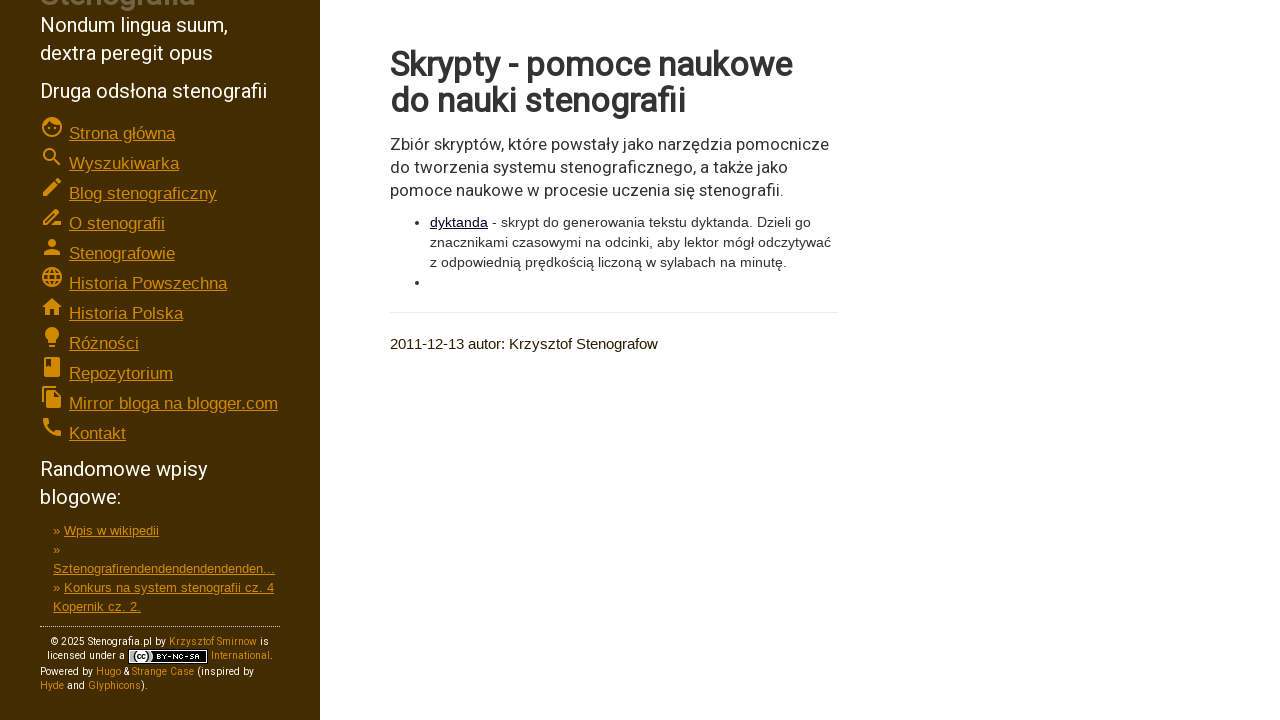

--- FILE ---
content_type: text/html
request_url: https://www.stenografia.pl/repo/skrypty_repo/
body_size: 2306
content:
<!DOCTYPE html>
<html lang="pl-pl">
<head>
	<meta charset="utf-8">
	<meta http-equiv="X-UA-Compatible" content="IE=edge">
	<meta name="viewport" content="width=device-width, initial-scale=1">
	<meta name="generator" content="Hugo 0.123.7">
	
	<title>Skrypty - pomoce naukowe do nauki stenografii - Nondum lingua suum, dextra peregit opus</title>

	
	<link rel="stylesheet" href="https://fonts.googleapis.com/css?family=Roboto">
	<link href="https://www.stenografia.pl//css/bootstrap.min.css" rel="stylesheet">
	<link href="https://www.stenografia.pl//css/bootstrap.css" rel="stylesheet">
	<link href="https://www.stenografia.pl//css/strange-case.css" rel="stylesheet">
	
	<link href="https://fonts.googleapis.com/icon?family=Material+Icons" rel="stylesheet">
	

	
	
	<!--[if lt IE 9]>
	<script src="https://oss.maxcdn.com/html5shiv/3.7.3/html5shiv.min.js"></script>
	<script src="https://oss.maxcdn.com/respond/1.4.2/respond.min.js"></script>
	<![endif]-->

	
	<link href="" rel="alternate" type="application/rss+xml" title="Stenografia" />
	
	<link rel="shortcut icon" href="../../images/favicon.ico">
</head>
<body class="scheme-steno">


	<div class="container-fluid">
		<div class="row">
			<div class="col-sm-4 col-md-3 col-lg-3 sidebar">

			
	<div class="sidebar-content">

		<a href="https://www.stenografia.pl/"><h1>Stenografia</h1></a>
		<p>Nondum lingua suum, dextra peregit opus</p>


		
		<div class="sidebar-freetext">
			<p>Druga odsłona stenografii</p>
		</div>
		


		<ul class="sidebar-menus sidebar-icons">
                  
                </ul>

		<ul class="sidebar-menus">
                  
                   
				   <li><span class='material-icons'>face</span> <a href="../../">Strona główna </a></li>
                  
                   
				   <li><span class='material-icons'>search</span> <a href="../../search/">Wyszukiwarka</a></li>
                  
                   
				   <li><span class='material-icons'>create</span> <a href="../../blog/">Blog stenograficzny </a></li>
                  
                   
				   <li><span class='material-icons'>drive_file_rename_outline</span> <a href="../../stenografia/">O stenografii </a></li>
                  
                   
				   <li><span class='material-icons'>person</span> <a href="../../stenografowie/">Stenografowie </a></li>
                  
                   
				   <li><span class='material-icons'>language</span> <a href="../../historia_powszechna/">Historia Powszechna </a></li>
                  
                   
				   <li><span class='material-icons'>home</span> <a href="../../historia_polska/">Historia Polska </a></li>
                  
                   
				   <li><span class='material-icons'>lightbulb</span> <a href="../../roznosci/">Różności </a></li>
                  
                   
				   <li><span class='material-icons'>book</span> <a href="../../repo/">Repozytorium </a></li>
                  
                   
				   <li><span class='material-icons'>file_copy</span> <a href="https://tachygrafia.blogspot.com/">Mirror bloga na blogger.com </a></li>
                  
                   
				   <li><span class='material-icons'>call</span> <a href="../../kontakt/">Kontakt </a></li>
                  
                </ul>

		<div class="sidebar-recent hidden-xs">
                  <p>Randomowe wpisy blogowe:</p>
                  <ul>
                    
					    <li>&#187; <a href="https://www.stenografia.pl/blog/2011-05-17_wpis-w-wikipedii/">Wpis w wikipedii</a></li>
                    
					    <li>&#187; <a href="https://www.stenografia.pl/blog/2012-12-06_sztenografirendendendendendenden/">Sztenografirendendendendendenden...</a></li>
                    
					    <li>&#187; <a href="https://www.stenografia.pl/blog/2011-01-10_konkurs-na-system-stenografii-cz-4-kopernik-cz-2/">Konkurs na system stenografii cz. 4 Kopernik cz. 2.</a></li>
                    
                  </ul>
                </div>

		


		
		<p class="copyright">&copy; 2025
		<span xmlns:dct="http://purl.org/dc/terms/" property="dct:title">Stenografia.pl</span> by <a xmlns:cc="http://creativecommons.org/ns#" href="https://stenografia.pl" property="cc:attributionName" rel="cc:attributionURL">Krzysztof Smirnow</a> is licensed under a <a rel="license" href="http://creativecommons.org/licenses/by-nc-sa/4.0/"><img alt="Licencja Creative Commons" style="border-width:0" src="https://licensebuttons.net/l/by-nc-sa/4.0/80x15.png" /> International</a>. </p>
		
		
		
		<p class="attr">Powered by <a href="http://gohugo.io">Hugo</a> &amp; <a href="https://github.com/ExchangeRate-API/strange-case">Strange Case</a> (inspired by <a href="https://github.com/poole/hyde">Hyde</a> and <a href="https://www.glyphicons.com/">Glyphicons</a>).</p>
		
		

	</div>


			</div>
			<div class="col-sm-7 col-sm-offset-4 col-md-6 col-md-offset-3 col-lg-5 col-lg-offset-3 content">
			
			

				<div class="post">
				
				
					<div class="post-heading">
						<h1>Skrypty - pomoce naukowe do nauki stenografii</h1>
					</div>
					
					<nav id="TableOfContents"></nav>


					<p>Zbiór skryptów, które powstały jako narzędzia pomocnicze do tworzenia systemu stenograficznego, a także jako pomoce naukowe w procesie uczenia się stenografii.</p>
<ul>
<li><a href="../../skrypty/dyktando_sylaby.php">dyktanda</a> - skrypt do generowania tekstu dyktanda. Dzieli go znacznikami czasowymi na odcinki, aby lektor mógł odczytywać z odpowiednią prędkością liczoną w sylabach na minutę.</li>
<li></li>
</ul>

					
					
					<div class="post-heading">
						
						<hr />
						<span>2011-12-13 autor: Krzysztof Stenografow</span>
					</div>
					

				</div>

			</div>
			<div class="col-sm-1 col-md-3 col-md-4">
			
			
			
			</div>
		</div>
	</div>








<script>
var doNotTrack = false;
if (!doNotTrack) {
	(function(i,s,o,g,r,a,m){i['GoogleAnalyticsObject']=r;i[r]=i[r]||function(){
	(i[r].q=i[r].q||[]).push(arguments)},i[r].l=1*new Date();a=s.createElement(o),
	m=s.getElementsByTagName(o)[0];a.async=1;a.src=g;m.parentNode.insertBefore(a,m)
	})(window,document,'script','https://www.google-analytics.com/analytics.js','ga');
	ga('create', 'UA-3262614-13', 'auto');
	
	ga('send', 'pageview');
}
</script>




<script src="https://ajax.googleapis.com/ajax/libs/jquery/1.12.4/jquery.min.js"></script>

<script src="https://www.stenografia.pl//js/bootstrap.min.js"></script>





</body>
</html>


--- FILE ---
content_type: text/css
request_url: https://www.stenografia.pl//css/strange-case.css
body_size: 2030
content:

/*
 *
 * Strange Case
 * ------------
 *
 * Built by ExchangeRate-API with Bootstrap - inspired by
 * Hyde (https://github.com/mdo/hyde) for Hugo.
 *
 *
 * CSS SECTIONS
 *
 * Defaults
 * Blog Content
 * Sidebar
 * Themes
 *
*/


/* krzysio fonts */
/* as we added <link href="https://fonts.googleapis.com/icon?family=Material+Icons" rel="stylesheet"> */
/* then */
.material-icons {
  font-family: 'Material Icons';
  font-weight: normal;
  font-style: normal;
  font-size: 24px;  /* Preferred icon size */
  display: inline-block;
  line-height: 1;
  text-transform: none;
  letter-spacing: normal;
  word-wrap: normal;
  white-space: nowrap;
  direction: ltr;

  /* Support for all WebKit browsers. */
  -webkit-font-smoothing: antialiased;
  /* Support for Safari and Chrome. */
  text-rendering: optimizeLegibility;

  /* Support for Firefox. */
  -moz-osx-font-smoothing: grayscale;

  /* Support for IE. */
  font-feature-settings: 'liga';
}

/* Rules for sizing the icon. */
.material-icons.md-18 { font-size: 18px; }
.material-icons.md-24 { font-size: 24px; }
.material-icons.md-36 { font-size: 36px; }
.material-icons.md-48 { font-size: 48px; }

/* Rules for using icons as black on a light background. */
.material-icons.md-dark { color: rgba(0, 0, 0, 0.54); }
.material-icons.md-dark.md-inactive { color: rgba(0, 0, 0, 0.26); }

/* Rules for using icons as white on a dark background. */
.material-icons.md-light { color: rgba(255, 255, 255, 1); }
.material-icons.md-light.md-inactive { color: rgba(255, 255, 255, 0.3); }




/* DEFAULTS */


html, body {
	height: 100%
}
h1, h2, h3, h4, h5 {
	font-family: Roboto, sans-serif;
}
p {
	font-family: Roboto, sans-serif;
	font-size: 1.2em;
	/*font-size: 1em;*/
}
img {
	max-width:100%;
}



/* BLOG CONTENT */


.content {
	padding-left: 5em;
}
@media (max-width: 768px) {
	.content {
		padding-left: 1em;
	}
}
.post {
	margin-bottom: 3em;
}
.post a {
    text-decoration: underline;
}
.post .post-heading {
	margin-bottom: 1em;
}
.post .post-heading h1 {
	margin-top: 1.4em;
}
.post h1 {
	font-size: 2.4em;
	margin-bottom: 0.2em;
	margin-top: 1em;
	font-weight: bold;
}
.post h2 {
	font-size: 2em;
	margin-bottom: 0.2em;
	margin-top: 1em;
	font-weight: bold;
}
.post h3 {
	font-size: 1.6em;
	margin-bottom: 0.2em;
	margin-top: 1em;
	font-weight: bold;
}
.post h4 {
	font-size: 1.1em;
	margin-bottom: 0.5em;
	margin-top: 0.5em;
	font-weight: bolder;
	font-style: italic;
}

.post h5 {
	font-size: 0.9em;
	margin-bottom: 0.5em;
	margin-top: 0.5em;
	font-weight: bold;
	font-style: italic;
}
.post .post-heading span {
	font-size:1.1em;
}

.post li {
	/*font-size: 1em;
	margin-bottom: 0.2em;
	margin-top: 0.2em;*/
	font-weight: normal;
}



/* SIDEBAR */

.sidebar {
	padding: 1.4em;
	font-size: 1.2em;
	text-align: left;
}
.sidebar .sidebar-content {
	width:85%;
	margin:0 auto;
}
.sidebar .sidebar-freetext {
	margin-top: 0.6em;
}
.sidebar .sidebar-menus {
	padding-left: 0;
	margin-left: 0;
	margin-top: 0.6em;
}
.sidebar .sidebar-menus li {
	list-style: none;
	font-size:1em;
}
.sidebar .sidebar-menus li a {
	text-decoration:underline;
}

.sidebar .sidebar-icons li {
    display: inline-block;
}

.sidebar .sidebar-recent {
	margin-top: 0.6em;
}
.sidebar .sidebar-recent li{
	list-style: none;
	font-size: 0.8em;
	margin-left: -2em; /*ma zrównoważyć inherited +2em */
}
.sidebar .sidebar-recent li a{
	text-decoration:underline;

}




.sidebar .sidebar-contact {
	padding-left: 0;
	margin-left: 0;
	margin-top: 1.2em;
}
@media (min-width: 768px) {
	.sidebar {
		top: 0;
		bottom: 0;
		left: 0;
		position: fixed;
	}
	.sidebar-content {
		bottom: 1em;
		left: 1em;
		right: 1em;
		position: absolute;
	}
	.sidebar .sidebar-content {
		width:75%;
		margin:0 auto;
	}
}
@media (max-width: 992px) {
	.sidebar {
		font-size: 1em;
	}
}
@media (max-width: 1200px) {
	.sidebar {
		font-size: 1em;
	}
}
.sidebar h1 {
	font-size: 1.8em;
	font-weight: bold;
	margin-bottom: 0;
}
.sidebar li {
	/*font-size: 0.8em;*/
	font-size: 1.1em;
}


p.copyright {
	font-size: 0.6em;
	text-align: center;
	border-top: 1px dotted #ccc;
	padding-top: 0.8em;
	margin-top: 0.8em;
	margin-bottom: 0.1em;
}



p.attr {
	margin-top: 0;
	font-size: 0.6em;
}





/* THEMES */




/* YOUR SCHEME HERE */
.scheme-steno .sidebar {
	background-color: #422C00;
	/*color: ##F9EED8;*/
}
.scheme-steno .sidebar h1 {
	color: #736344;
}
.scheme-steno .sidebar-content p {
	color: #FFFCF6;
}
.scheme-steno .sidebar a {
	color: #D18A00;
	text-decoration: none;
}
.scheme-steno .sidebar li {
	color: #D18A00;
	text-decoration: none;
}
.scheme-steno .content a {
	color: #0D012D;
}
.scheme-steno .post .post-heading span {
	color: #2C1D00;
}


/* Gulf Racing Scheme */
.scheme-gulfracing .sidebar {
	background-color: #85B2D3;
	color: #444;
}
.scheme-gulfracing .sidebar h1 {
	color: #1C1C28;
}
.scheme-gulfracing .sidebar a {
	color: #444;
}
.scheme-gulfracing .content a {
	color: #E75E16;
}
.scheme-gulfracing .post .post-heading span {
	color: #9a9a9a;
}

/*
 * The original Hyde theme uses Base16 for colour schemes so
 * we decided to also use this project. We picked different
 * colors though. We also used the Ocean and 80's palettes in
 * addition to the Default palette.
 *
 * Base16: (http://chriskempson.github.io/base16)
 *
*/

/* Dark Brown Scheme */
.scheme-darkbrown .sidebar {
	background-color: #2d2d2d;
	color: #f2f0ec;
}
.scheme-darkbrown .sidebar h1 {
	color: #99cc99;
}
.scheme-darkbrown .sidebar a {
	color: #99cc99;
}
.scheme-darkbrown .content a {
	color: #2d2d2d;
}
.scheme-darkbrown .post .post-heading span {
	color: #9a9a9a;
}

/* Light Brown Scheme */
.scheme-lightbrown .sidebar {
	background-color: #d3d0c8;
	color: #393939;
}
.scheme-lightbrown .sidebar h1 {
	color: #393939;
}
.scheme-lightbrown .sidebar a {
	color: #515151;
}
.scheme-lightbrown .content a {
	color: #393939;
}
.scheme-lightbrown .post .post-heading span {
	color: #9a9a9a;
}

/* Orange Scheme */
.scheme-orange .sidebar {
	background-color: #f99157;
	color: #f2f0ec;
}
.scheme-orange .sidebar h1 {
	color: #515151;
}
.scheme-orange .sidebar a {
	color: #747369;
}
.scheme-orange .content a {
	color: #393939;
}
.scheme-orange .post .post-heading span {
	color: #9a9a9a;
}

/* Green Scheme */
.scheme-green .sidebar {
	background-color: #a3be8c;
	color: #4f5b66;
}
.scheme-green .sidebar h1 {
	color: #2b303b;
}
.scheme-green .sidebar a {
	color: #eff1f5;
}
.scheme-green .content a {
	color: #2d2d2d;
}
.scheme-green .post .post-heading span {
	color: #9a9a9a;
}

/* Slate Scheme */
.scheme-slate .sidebar {
	background-color: #a7adba;
	color: #343d46;
}
.scheme-slate .sidebar h1 {
	color: #2b303b;
}
.scheme-slate .sidebar a {
	color: #bf616a;
}
.scheme-slate .content a {
	color: #65737e;
}
.scheme-slate .post .post-heading span {
	color: #9a9a9a;
}


--- FILE ---
content_type: text/plain
request_url: https://www.google-analytics.com/j/collect?v=1&_v=j102&a=152872575&t=pageview&_s=1&dl=https%3A%2F%2Fwww.stenografia.pl%2Frepo%2Fskrypty_repo%2F&ul=en-us%40posix&dt=Skrypty%20-%20pomoce%20naukowe%20do%20nauki%20stenografii%20-%20Nondum%20lingua%20suum%2C%20dextra%20peregit%20opus&sr=1280x720&vp=1280x720&_u=IEBAAEABAAAAACAAI~&jid=2044773306&gjid=1065721502&cid=334613081.1768360364&tid=UA-3262614-13&_gid=626498015.1768360364&_r=1&_slc=1&z=1588514685
body_size: -451
content:
2,cG-THJWJKXGX8